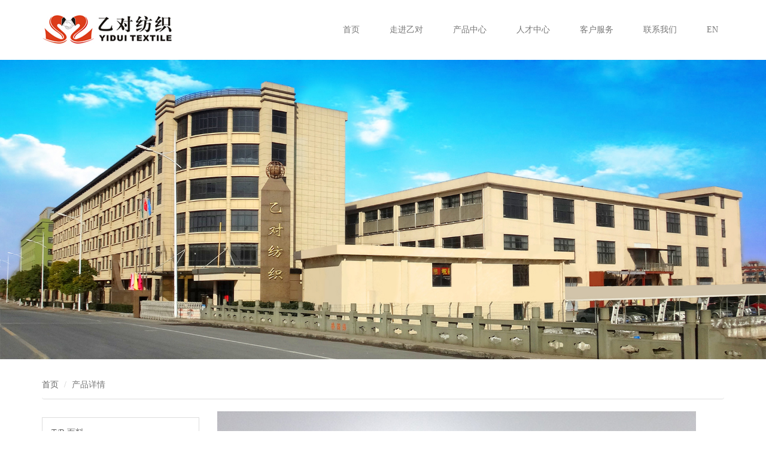

--- FILE ---
content_type: text/html; charset=utf-8
request_url: https://yiduitex.com/products/details/sfsml-266.html
body_size: 2197
content:
<html lang="zh-CN">
<head>
<meta charset="utf-8">
<meta http-equiv="X-UA-Compatible" content="IE=edge">
<!-- mobile phone-->
<meta name="viewport" content="width=device-width, initial-scale=1">
<!--mobile phone end -->
    <title>色纺纱面料 - 杭州乙对纺织有限公司</title>
      <meta name="keywords" content="杭州乙对纺织有限公司">
      <meta name="description" content="杭州乙对纺织有限公司">
<!-- External CSS -->
<link href="/Public/web/css/bootstrap.css" rel="stylesheet">
<link href="/Public/web/css/style_cn.css" rel="stylesheet">
<link href="/Public/web/css/media_cn.css" rel="stylesheet">
<script src="/Public/web/require.js"></script>
 <!-- HTML5 shim and Respond.js for IE8 support of HTML5 elements and media queries -->
<!--[if lt IE 9]>
  <script src="https://cdn.bootcss.com/html5shiv/3.7.3/html5shiv.min.js"></script>
  <script src="https://cdn.bootcss.com/respond.js/1.4.2/respond.min.js"></script>
<![endif]-->
<script>
        require(['/Public/web/main.js'], function(){
          require(['bootstrap','units','lightBox'], function(bootstrap,units,lightBox) {
            //导航置顶
            units.navbar_fixed_top(156);

            // 内页banner
            var headerH=$('header .navbar').outerHeight();
            $('.ny_banner').css('margin-top',headerH)
            // lightBox
            lightBox.run('.tz-gallery')
        });
        });
    </script>
</head>
<body>
       <header id="head">
	<nav class="navbar navbar-default navbar-fixed-top">
      <div class="container">
        <!-- Brand and toggle get grouped for better mobile display -->
        <div class="navbar-header">
          <button type="button" class="navbar-toggle collapsed" data-toggle="collapse" data-target="#bs-example-navbar-collapse-1" aria-expanded="false"> <span class="glyphicon glyphicon-menu-hamburger"></span> </button>
          <a class="navbar-brand" href="/">
            <img src="/Public/web/images/logo.jpg" class="img-responsive" alt="Hangzhou Yidui Textile Co.,Ltd.">
          </a>
        </div>
        <div class="collapse navbar-collapse" id="bs-example-navbar-collapse-1">
          <ul class="nav navbar-nav navbar-right">
            <li><a href="/">首页</a></li>
            <li><a href="/aboutus.html">走进乙对</a></li>
            <li><a href="/products.html">产品中心</a></li>
            <li><a href="/job.html">人才中心</a></li>
            <li><a href="/service.html">客户服务</a></li>
            <li><a href="/contactus.html">联系我们</a></li>
            <li><a href="/en.html">EN</a></li>
          </ul>
        </div><!-- /.navbar-collapse -->
      </div><!-- /.container-fluid -->
    </nav>
</header>
<div class="ny_banner"><img src="/Public/web/images/banner1.jpg" width="100%" alt=""></div>
<div class="ny_main">
  <div class="container">
     <ol class="breadcrumb">
        <li><a href="#">首页</a></li>
        <!-- <li><a href="#">Library</a></li> -->
        <li class="active">产品详情</li>
      </ol>
      <div class="row">
         <div class="col-md-3">       
  <!-- <ul class="nav_left">
    <li class="head">About YiDui</li>
    <li><a href="">Introduction</a></li>
    <li><a href="">Enterprise Honor</a></li>
  </ul> --> 
  <ul class="nav_left clearfix">
    <li class="head">产品分类</li>
     <li><a href="/cn/products/t-r-fabric-110.html" title="T/R 面料">T/R 面料</a></li><li><a href="/cn/products/t-r-sp-111.html" title="T/R 弹力">T/R 弹力</a></li><li><a href="/cn/products/t-r-w-112.html" title="T/R 毛料">T/R 毛料</a></li><li><a href="/cn/products/yarn-dyed-frabic-113.html" title="色纺纱面料">色纺纱面料</a></li>  </ul>
</div>
          <div class="col-md-9">
             <div class="ny_content showpro">
                <div class="showpro_img margin-large-bottom">
                 <img src="/Uploads/image/20180302/1519979063120217.jpg" class="img-responsive" alt="">
                 <h1 class="h4">色纺纱面料</h1>
                </div>
                <div class="showpro_c">
                  <h4>产品详情：</h4>
                  <p></p>
                </div>
             </div>
          </div>
      </div>
  </div>
</div>
       <footer id="bottom">
	
	<div class="container text-center">
    	<i class="fa fa-facebook"></i>
        <i class="fa fa-twitter"></i>
        <i class="fa fa-google-plus"></i>
        <i class="fa fa-pinterest"></i>
        <i class="fa fa-envelope"></i>  
    </div>
    <div class="copy text-center">
            	Copyright © 2017 杭州乙对纺织有限公司 <a href="https://beian.miit.gov.cn/" style="color: #fff;">&nbsp;浙ICP备17054970号-1&nbsp;</a><a target="_blank" href="http://www.beian.gov.cn/portal/registerSystemInfo?recordcode=33010902002031" style="display:inline-block;text-decoration:none;height:15px;line-height:20px;"><img src="http://www.beian.gov.cn/img/ghs.png" style="float:left;"/><p style="float:left;height:20px;line-height:20px;margin: 0px 0px 0px 5px; color:#fff;">浙公网安备 33010902002031号</p></a><br/>

    </div>
	<!-- <div class="container">
		<div class="friendlink">
			<div class="linkTagcs">
								<a href="http://www.xyweavebag.com" target="_blank" style="color: #FFFFFF">编织袋</a><a href="http://www.xyweavebag.com" target="_blank" style="color: #FFFFFF">购物袋</a><a href="http://www.xyweavebag.com" target="_blank" style="color: #FFFFFF">无纺布袋</a><a href="http://www.hzxingda.com" target="_blank" style="color: #FFFFFF">切片综丝</a><a href="http://www.hzxingda.com/" target="_blank" style="color: #FFFFFF">注塑综丝</a><a href="http://www.hzxingda.com" target="_blank" style="color: #FFFFFF">停经片</a><a href="http://www.cmmask.com/" target="_blank" style="color: #FFFFFF">N95口罩</a><a href="http://www.cmmask.com/" target="_blank" style="color: #FFFFFF">活性炭口罩</a><a href="http://www.cmmask.com/" target="_blank" style="color: #FFFFFF">口罩</a><a href="http://www.cmmask.com/" target="_blank" style="color: #FFFFFF">防pm2.5口罩</a>			</div>
		</div>
	</div> -->
</footer>
</body>
</html>

--- FILE ---
content_type: text/css
request_url: https://yiduitex.com/Public/web/css/style_cn.css
body_size: 2377
content:
body{color:#666;font-size:14px;font-family:"微软雅黑";line-height:30px;}
ul,ol,li{margin:0;padding:0;list-style:none;}
a{color:#666;text-decoration:none;}
a:focus,a:hover{color:#333;text-decoration:none;}
section{overflow:hidden;}
.navbar-brand{padding:25px 15px;}
.navbar{margin-bottom:0;}
.navbar-default{border:none;background-color:#fff;}
header#head .nav>li{padding:0 25px;}
header#head .nav>li>a{position:relative;display:block;padding:40px 0;}
.nav>li>a:focus,header#head .nav>li>a:hover{background-color:transparent;color:#dc3c1a;text-decoration:none;}
header#head .navbar-nav li a:after{position:absolute;bottom:25%;left:0%;width:0;height:1px;background:#dc3c1a;content:"";transition:all .3s ease-in-out;}
header#head .navbar-nav li a:focus:after,header#head .navbar-nav li a:hover:after{width:100%;}
.carousel{margin-top:100px;}
section#about{margin-top:50px;}
.atit{position:relative;margin-bottom:20px;padding:0 0 0 5%;color:#232532;}
.atit:before{position:absolute;top:0;left:0;width:5px;height:100%;background-color:#dc3c1a;content:"";}
section#honor{margin-top:50px;padding:50px 0;background-color:#eae9e9;}
.honor_t{position:relative;padding-bottom:50px;color:#232532;}
.con_t{position:relative;padding-bottom:50px;color:#fff;}
.con_t:after,.honor_t:after{position:absolute;bottom:50%;left:50%;width:5%;height:2px;background-color:#ef421b;content:"";transform:translate(-50%,0);}



.himg{margin-bottom:30px;}
.series{text-align:center;}
.btn-series{margin:0 3px 20px;border-color:#ccc;background-color:#fff;color:#333;}
.btn-series:hover,.series a.active{border-color:#fff;background-color:#dc3c1a;color:#fff;}
section#product{margin:50px 0 0;}
section#product h2{margin-bottom:40px;padding-bottom:40px;background:url(../images/ptit.png) no-repeat center bottom;color:#222;}
.box1{position:relative;overflow:hidden;margin-bottom:30px;color:#fff;text-align:center;}
.box1:after{position:absolute;top:0;left:0;width:100%;height:100%;background:linear-gradient(to top,rgba(0,0,0,0) 0,rgba(0,0,0,.08) 69%,rgba(0,0,0,0) 100%);content:"";transition:all .5s ease 0s;}
.box1:hover:after{background:#dc3c1a;background:rgba(220,60,26,.7)!important;filter:Alpha(opacity=70);}
.box1 img{width:100%;height:auto;}
.box1 .box1-content{position:absolute;top:0;left:0;z-index:1;margin-top:20%;width:100%;height:100%;}
.box1 .title{margin:0 0 10px 0;text-transform:uppercase;font-size:24px;opacity:0;transition:all .4s cubic-bezier(.13,.62,.81,.91) 0s;transform:translateY(145px);}
.box1 .btn-more{color:#dc3c1a;opacity:0;transition:all .5s cubic-bezier(.13,.62,.81,.91) 0s;transform:translateY(145px);}
.box1 .post{display:block;padding:8px 0;font-size:14px;opacity:0;transition:all .3s cubic-bezier(.13,.62,.81,.91) 0s;transform:translateY(145px);}
.box1:hover .btn-more,.box1:hover .post,.box1:hover .title{opacity:1;transform:translateY(0);}
.box1 .social{position:relative;margin:40px 0 25px;padding:0 0 5px 0;list-style:none;opacity:0;transition:all .3s cubic-bezier(0,0,.58,1) 0s;transform:perspective(500px) rotateX(-90deg) rotateY(0) rotateZ(0);}
.box1:hover .social{opacity:1;transform:perspective(500px) rotateX(0) rotateY(0) rotateZ(0);}
.box1 .social:before{position:absolute;top:-23px;right:0;left:0;margin:0 auto;width:50px;height:2px;background:#fff;content:"";}
.box1 .social li{display:inline-block;}
.box1 .social li i{line-height:40px;}
.box1 .social li a{display:block;margin-right:10px;width:40px;height:40px;border-radius:50%;background:#f4f4f4;color:#999;font-size:20px;line-height:40px;transition:all .3s ease 0s;}
.box1 .social li a:hover{background:#fff;color:#c22d27;}
.box1 .social li:last-child a{margin-right:0;}
.margin-bottom-20{margin-bottom:20px;}
.margin-30{margin:30px 0;}
section#message{margin-top:50px;padding:50px 0 30px;background-image:url(../images/contact_bg.jpg);background-position:top center;background-size:cover;background-repeat:no-repeat;}
section#message .btn1{padding:10px 50px;background-color:#c22d27;color:#fff;}
section#message .input1{height:50px;}
footer#bottom{padding:40px 0;background-color:#222;color:#fff;}
footer#bottom i{padding:0 15px;}
.copy{padding:20px 0 0;}
.ny_main{padding:20px 0 60px 0;}
.ny_main .breadcrumb{background:none;border-bottom:1px solid rgba(221,221,221,1);padding-left:0;}
/*.ny_main .breadcrumb>li,.ny_main .breadcrumb>li>a{font-size:16px;}*/
.ny_content p{color: #666;line-height:26px;}
.nav_left .head{font-size:20px;background: #dc3c1a;color:#fff;padding:15px 15px;border-radius:5px;margin-bottom:20px;}
.nav_left>li>a{padding:10px 15px;display:block;margin:10px 0;border:1px solid #ddd;transition:all 0.2s ease-in-out}
.nav_left>li>a:hover{box-shadow:0 0 10px rgba(0,0,0,.2);}
.ny_title h3{position:relative;padding-left:15px;font-weight:bold;margin-bottom:30px;color:#000;}
.ny_title h3:before{position:absolute;left:0;top:50%;transform:translateY(-50%);content:'';width:4px;height:22px;background:#dc3c1a;}
.ny_about{margin-bottom:60px;}
.ny_pro .media_pro{border:1px solid #ddd;border-radius:5px;margin-bottom:30px;}
.ny_pro .media_pro .pro_body{padding:10px 15px;position:relative;}
.ny_pro .media_pro .pro_body span{width:260px;height:45px;background:#dc3c1a;display:block;transform:rotateZ(-45deg);transition:all 0.3s ease-in-out;position:absolute;left:-220px;}
.ny_pro .media_pro:hover .pro_body span{left:150px;}
.ny_service>div,.ny_job>div{margin-bottom:40px;}
.ny_order .form-group label i{color:red;line-height:14px;font-size:20px;}
#map{height:450px;}
/*lightBox*/
.tz-gallery{padding:0;}
.tz-gallery .thumbnail{margin-bottom:30px;padding:0;border:none;border-radius:4px;background-color:#fff;box-shadow:0 8px 15px rgba(0,0,0,.2);transition:.15s ease-in-out;}
.tz-gallery .thumbnail:hover{transform:translateY(-10px) scale(1.02);}
.tz-gallery .lightbox img{border-radius:4px 4px 0 0;}
.tz-gallery .caption{padding:20px 15px;text-align:center;}
.tz-gallery .caption h3{margin-top:0;font-weight:700;font-size:14px;}
.tz-gallery .caption p{margin:0;color:#7b7d7d;font-size:12px;}
.baguetteBox-button{background-color:transparent!important;}
a.shifted-anchor{  
  position: relative;  
  top: -100px;  
  display: block;  
}
.friendlink::before {
		content: "友情链接：";
		list-style: none;
		font-style: normal;
		line-height: 27px;
		float: left;
		color: #fff;
	}

	.friendlink .linkTagcs {
		color: #fff;
		text-align: left;
		float: left;
		width: 181px;
		max-height: 30px;
		overflow: hidden;
		transition: 0.3s all ease-in-out;
		line-height: 30px;
	}

	.friendlink .linkTagcs a {
		display: block;
		color: #fff;
		line-height: 27px;
	}

	.friendlink .linkTagcs:hover {
		max-height: 30px;
		overflow-x: hidden;
		overflow-y: auto;
	}

	.icon16{
		width:25%;
		float: left;
	  }
	  .icon0{
		padding: 40px 0;
	  }
	  .icon01{
		padding: 40px 0;
	  }
	  .about_icon{
		width:100%;
		position:relative;
		overflow:hidden;}
	  .about_icon .icon1{
		transition:all ease-in-out 0.3s;}
	  .about_icon:hover .icon1{
		opacity:0;}
	  .about_icon .icon2{
		position:absolute;
		top:100%;
		left:50%;
		transform:translate(-50%,0);
		transition:all ease-in-out 0.3s;}
	  .about_icon:hover .icon2{
		position:absolute;
		top:0;
		left:50%;
		transform:translate(-50%,0);}
	  .icon0 h3{
		margin-top:20px;
		font-size: 14px;
		color:#fff;
	line-height: 21px;}
	 
@media (max-width: 767px){

		.icon16 {
			width: 100%;
			float: left;
			padding: 15px 0;
		}
	}

--- FILE ---
content_type: text/css
request_url: https://yiduitex.com/Public/web/css/media_cn.css
body_size: 621
content:
@media(min-width:992px) and (max-width:1199px){header#head .nav>li{padding:0 22px;}
header#head .nav>li>a{padding:40px 0;}
.box1 .box1-content{margin-top:30%;}
}
@media (max-width:991px){.nav_left{margin-bottom:20px;}
.nav_left>li{float:left;margin:10px 1%;width:23%;text-align:center;}
}
.nav_left>li.head{display:none;}
@media(min-width:768px) and (max-width:991px){.navbar{min-height:85px;}
.navbar-nav{float:none!important;border-bottom:1px solid #ddd;}
.navbar-header{display:inline;width:30%;}
.navbar-header .navbar-brand{display:inline;}
.navbar-header .navbar-brand img{display:inline;width:80%;}
.navbar-toggle{margin-top:30px;}
header#head .nav>li{padding:0;}
header#head .nav>li>a{padding:10px 15px;}
.carousel{margin-top:85px;}
.advantage h3{font-size:18px;}
section#contact{padding:18px 0 0;}
.box1 .box1-content{margin-top:25%;}
.box1 .title{font-size:20px;}
}
@media (max-width:767px){.navbar-brand{padding:10px 15px;}
.navbar-brand img{width:50%;}
.navbar-toggle{border:1px solid #ddd;}
header#head .nav>li{padding:0;}
header#head .nav>li>a{padding:10px 15px;}
header#head .navbar-nav li a:focus:after,header#head .navbar-nav li a:hover:after{width:0;}
.carousel{margin-top:50px;}
section#about{margin-top:30px;}
.aimg{margin-top:20px;}
section#about h2,section#message h2{font-size:20px;}
.atit h1{font-size:24px;}
section#honor{padding:30px 0;}
.honor_t h1{font-size:24px;}
section#product{margin:10px 0 0;}
section#product h2{margin-bottom:20px;padding-bottom:30px;font-size:18px;}
.box1 .box1-content{margin-top:25%;}
.box1 .title{font-size:15px;}
.box1 .social li a{display:block;margin-right:5px;width:30px;height:30px;border-radius:50%;background:#f4f4f4;color:#999;font-size:14px;line-height:30px;transition:all .3s ease 0s;}
.box1 .social li i{line-height:30px;}
section#message{margin-top:20px;}
.ny_main{padding:10px 0 40px 0;}
.ny_main .breadcrumb{margin-bottom:0;}
.nav_left{margin-top: 10px;}
.nav_left>li{float:left;margin:0 1%;width:48%;text-align:center;}
.nav_left>li>a{margin:5px 0;}
#map{height:300px;}
}


--- FILE ---
content_type: application/javascript
request_url: https://yiduitex.com/Public/web/main.js
body_size: 205
content:
require.config({
    baseUrl: '/Public/web/libs',
    paths: {
        'jquery': 'jquery.min',
        'bootstrap': 'bootstrap.min',
        'video': 'video.min',
        'swiper': 'swiper-3.4.2.jquery.min',
        'wow': 'wow.min',
        'lightBox':'baguetteBox.min',
        'units': '../app/units'
    },
    shim: {
        'bootstrap': {
            deps: [
                'jquery',
                'css!../css/font-awesome.min.css'
            ]
        },
        'video': {
            deps: [
                'jquery',
                'css!../css/flat-ui.css'
            ]
        },
        'swiper': {
            deps:[
                'jquery',
                'css!../css/swiper-3.4.2.min.css'
            ]
        },
        'wow':{
            deps:[
                'jquery',
                'css!../css/animate.min.css'
            ]
        },
        'lightBox': {
            deps:[
                'jquery',
                'css!../css/baguetteBox.min.css'
            ]
        }
    },
    map: {
        '*': {
            'css': 'css.min'
        }
    }
});


--- FILE ---
content_type: application/javascript
request_url: https://yiduitex.com/Public/web/app/units.js
body_size: 602
content:
define(['jquery'], function($){
	return {
		//百度地图生成函数
		baidu_map : function baidu_map(){
		    var script = document.createElement("script"),
		        coordinate = $('#map').attr('coordinate')||'105,25';
		    script.src = "//api.map.baidu.com/api?v=2.0&ak=xBLM5PAMlrleNjLhWwnixTTrHHGmg4E3&callback=map_func";
		    document.body.appendChild(script);
		    map_func = function(){
		        var coo = coordinate&&coordinate.split(',');
		        var map = new BMap.Map("map");
		        map.centerAndZoom(new BMap.Point(coo[0]*1,coo[1]*1), 19);
		        map.enableScrollWheelZoom(); 
		        var Icon = new BMap.Icon("/Public/web/images/point.svg\" class=\"point_svg",new BMap.Size(28,56));
		        var marker = new BMap.Marker(new BMap.Point(coo[0]*1,coo[1]*1),{icon:Icon});
		        marker.setAnimation(BMAP_ANIMATION_BOUNCE); 
		        map.addOverlay(marker);
		    }
		},

		//导航置顶
		navbar_fixed_top : function navbar_fixed_top(height){
			if($(document).scrollTop() >= height){
	            $("#navbar").addClass("navbar-fixed-top");
	        }else{
	            $("#navbar").removeClass("navbar-fixed-top");
	        }
	        
	        $(window).scroll(function(){
		        var sTop = $(document).scrollTop();
		        if(sTop >= height){
		            $("#navbar").addClass("navbar-fixed-top");
		        }else{
		            $("#navbar").removeClass("navbar-fixed-top");
		        }
		    });
		}
	}
});
